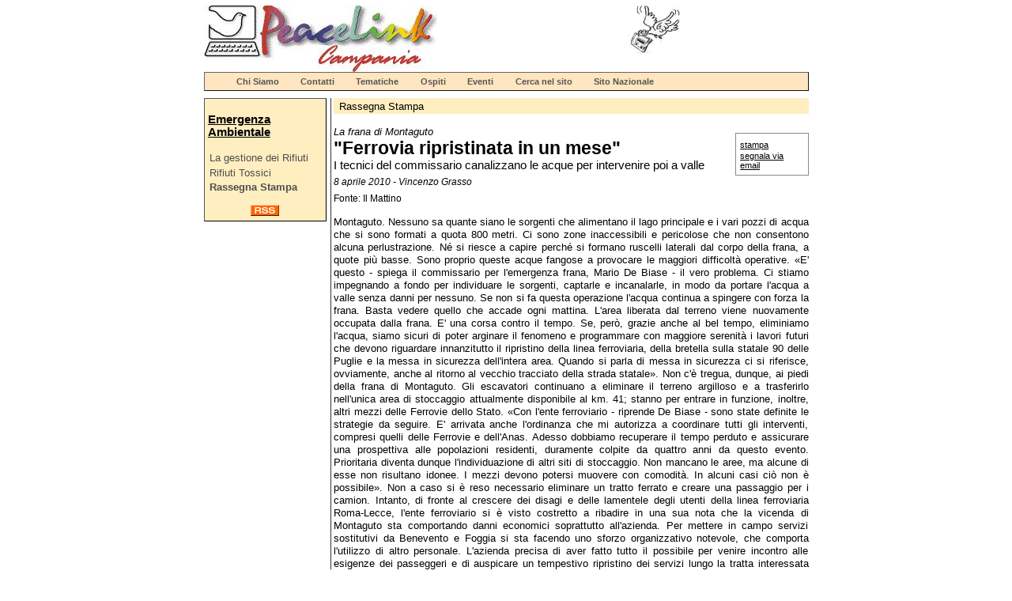

--- FILE ---
content_type: text/html
request_url: https://campania.peacelink.net/rifiuti/articles/art_4641.html
body_size: 3206
content:
<!DOCTYPE html PUBLIC "-//W3C//DTD HTML 4.01 Transitional//EN" "http://www.w3.org/TR/html4/loose.dtd">
<html lang="it">
<head>
<meta http-equiv="Content-Type" content="text/html; charset=UTF-8">
<meta name="description" content="Emergenza Ambientale - La frana di Montaguto  - I tecnici del commissario canalizzano le acque per intervenire poi a valle">
<meta name="author" content="Vincenzo Grasso">
<meta name="robots" content="index,follow">
<meta property="og:title" content='"Ferrovia ripristinata in un mese"'>
<meta property="og:type" content="article">
<meta property="og:url" content="https://campania.peacelink.net/rifiuti/articles/art_4641.html">
<meta property="og:site_name" content="Emergenza Ambientale">
<meta property="og:description" content="Emergenza Ambientale - La frana di Montaguto  - I tecnici del commissario canalizzano le acque per intervenire poi a valle">
<meta name="keywords" content="rifiuti campania,rifiuti napoli,rifiuti tossici,emergenza rifiuti,ecomafia">
<meta name="Generator" content="PhPeace 2.7.16 - build 340">
<link rel="canonical" content="https://campania.peacelink.net/rifiuti/articles/art_4641.html">
<link rel="icon" href="https://campania.peacelink.net/favicon.ico" type="image/x-icon">
<link rel="shortcut icon" href="https://campania.peacelink.net/favicon.ico" type="image/x-icon">
<link rel="alternate" type="application/rss+xml" title="Emergenza Ambientale" href="https://campania.peacelink.net/feeds/rifiuti.rss">
<title>"Ferrovia ripristinata in un mese"</title>
<link type="text/css" rel="stylesheet" href="https://campania.peacelink.net/css/0/common.css?v=02" media="screen">
<link type="text/css" rel="stylesheet" href="https://campania.peacelink.net/css/0/article.css?v=02" media="screen">
<link type="text/css" rel="stylesheet" href="https://campania.peacelink.net/css/1/common.css?v=02" media="screen">
<link type="text/css" rel="stylesheet" href="https://campania.peacelink.net/css/1/article.css?v=02" media="screen">
<link type="text/css" rel="stylesheet" href="https://campania.peacelink.net/css/0/print.css?v=02" media="print">
<link type="text/css" rel="stylesheet" href="https://campania.peacelink.net/css/1/print.css?v=02" media="print">
<script type="text/javascript" src="https://campania.peacelink.net/js/tools.js?v=02"></script><script type="text/javascript" src="https://campania.peacelink.net/jsc/custom_1.js"></script><script type="text/javascript" src="https://campania.peacelink.net/js/jquery/jquery-1.4.2.min.js"></script>
</head>
<body class="article" id="id4641"><div id="main-wrap">
<div id="top-bar">
<div id="logo"><a href="https://campania.peacelink.net/index.html"><img width="295" height="84" alt="PeaceLink Campania" src="https://campania.peacelink.net/images/1.jpg" id="gra-1"></a></div>
<div class="banner" id="banner-g7"></div>
<script type="text/javascript">
getHttpContent('/js/banner.php?id_g=7&a=1','banner-g7')
</script>
</div>
<div id="top-nav"><ul id="TopNavList">
<li><a href="/campania/articles/art_1.html" title="Chi Siamo">Chi Siamo</a></li>
<li><a href="/campania/indices/index_35.html" title="Contatti">Contatti</a></li>
<li><a href="/mappa/group_1.html" title="Tematiche">Tematiche</a></li>
<li><a href="/mappa/group_2.html" title="Ospiti">Ospiti</a></li>
<li><a href="/calendario" title="Calendario">Eventi</a></li>
<li><a href="/cerca" title="Ricerca">Cerca nel sito</a></li>
<li><a href="http://www.peacelink.it" title="Campagne">Sito Nazionale</a></li>
</ul></div>
<div id="main">
<div id="left-bar">
<h2><a href="https://campania.peacelink.net/rifiuti/index.html" title="Emergenza Ambientale">Emergenza Ambientale</a></h2>
<ul class="menu">
<li id="ms37"><a href="https://campania.peacelink.net/rifiuti/indices/index_37.html" title="La gestione dei Rifiuti">La gestione dei Rifiuti</a></li>
<li id="ms7"><a href="https://campania.peacelink.net/rifiuti/indices/index_7.html" title="Rifiuti Tossici">Rifiuti Tossici</a></li>
<li id="ms29" class="selected"><a href="https://campania.peacelink.net/rifiuti/indices/index_29.html" title="Rassegna Stampa">Rassegna Stampa</a></li>
</ul>
<div class="menu-footer">
<p>  </p>
</div>
<div id="rss"><a title="RSS feed" href="https://campania.peacelink.net/feeds/rifiuti.rss"><img src="https://campania.peacelink.net/logos/rss.gif" alt="RSS logo"></a></div>
</div>
<div id="center">
<div class="breadcrumb">
<a href="https://campania.peacelink.net/rifiuti/indices/index_29.html" title="Rassegna Stampa">Rassegna Stampa</a>
</div>
<ul id="tool-bar">
<li><a target="_blank" rel="nofollow" href="https://campania.peacelink.net/tools/print.php?id=4641">stampa</a></li>
<li><a rel="nofollow" href="https://campania.peacelink.net/tools/friend.php?id=4641">segnala via email</a></li>
</ul>
<div id="article-content" data-ts="1270677600" class="text-left clearfix"><div class="article-template0">
<div class="headings">
<div class="halftitle">La frana di Montaguto </div>
<h1>"Ferrovia ripristinata in un mese"</h1>
<div class="subhead">I tecnici del commissario canalizzano le acque per intervenire poi a valle</div>
<div class="notes">8 aprile 2010 - Vincenzo Grasso</div>
<div class="source">Fonte: Il Mattino</div>
</div>
<div id="article-text">
<p style="text-align: justify;">Montaguto. Nessuno sa quante siano le sorgenti che alimentano il lago  principale e i vari pozzi di acqua che si sono formati a quota 800  metri. Ci sono zone inaccessibili e pericolose che non consentono alcuna  perlustrazione. N&eacute; si riesce a capire perch&eacute; si formano ruscelli  laterali dal corpo della frana, a quote pi&ugrave; basse.  Sono proprio queste  acque fangose a provocare le maggiori difficolt&agrave; operative. &laquo;E' questo -  spiega il commissario per l'emergenza frana, Mario De Biase - il vero  problema. Ci stiamo impegnando a fondo per individuare le sorgenti,  captarle e incanalarle, in modo da portare l'acqua a valle senza danni  per nessuno. Se non si fa questa operazione l'acqua continua a spingere  con forza la frana. Basta vedere quello che accade ogni mattina. L'area  liberata dal terreno viene nuovamente occupata dalla frana. E' una corsa  contro il tempo. Se, per&ograve;, grazie anche al bel tempo, eliminiamo  l'acqua, siamo sicuri di poter arginare il fenomeno e programmare con  maggiore serenit&agrave; i lavori futuri che devono riguardare innanzitutto il  ripristino della linea ferroviaria, della bretella sulla statale 90  delle Puglie e la messa in sicurezza dell'intera area. Quando si parla  di messa in sicurezza ci si riferisce, ovviamente, anche al ritorno al  vecchio tracciato della strada statale&raquo;.  Non c'&egrave; tregua, dunque, ai  piedi della frana di Montaguto. Gli escavatori continuano a eliminare il  terreno argilloso e a trasferirlo nell'unica area di stoccaggio  attualmente disponibile al km. 41; stanno per entrare in funzione,  inoltre, altri mezzi delle Ferrovie dello Stato. &laquo;Con l'ente ferroviario  - riprende De Biase - sono state definite le strategie da seguire. E'  arrivata anche l'ordinanza che mi autorizza a coordinare tutti gli  interventi, compresi quelli delle Ferrovie e dell'Anas. Adesso dobbiamo  recuperare il tempo perduto e assicurare una prospettiva alle  popolazioni residenti, duramente colpite da quattro anni da questo  evento. Prioritaria diventa dunque l'individuazione di altri siti di  stoccaggio. Non mancano le aree, ma alcune di esse non risultano idonee.  I mezzi devono potersi muovere con comodit&agrave;. In alcuni casi ci&ograve; non &egrave;  possibile&raquo;. Non a caso si &egrave; reso necessario eliminare un tratto ferrato e  creare una passaggio per i camion. Intanto, di fronte al crescere dei  disagi e delle lamentele degli utenti della linea ferroviaria  Roma-Lecce, l'ente ferroviario si &egrave; visto costretto a ribadire in una  sua nota che la vicenda di Montaguto sta comportando danni economici  soprattutto all'azienda. Per mettere in campo servizi sostitutivi da  Benevento e Foggia si sta facendo uno sforzo organizzativo notevole, che  comporta l'utilizzo di altro personale. L'azienda precisa di aver fatto  tutto il possibile per venire incontro alle esigenze dei passeggeri e  di auspicare un tempestivo ripristino dei servizi lungo la tratta  interessata dalla frana. In realt&agrave;, nessuno sa con certezza entro quanto  tempo sar&agrave; possibile risistemare la ferrovia. Il commissario De Biase  parla di trenta giorni. Ma a giudicare dall'andamento dei lavori, questa  data &egrave; sicuramente da collocare oltre il mese. Nel frattempo alcune  amministrazioni comunali sembrano intenzionate a tenere un incontro per  fare il punto della situazione. L'intento sarebbe quello di chiedere al  governo centrale agevolazioni fiscali per le imprese che risultano  danneggiate dalla chiusura della strada. &laquo;Se non vogliamo far alzare -  spiega il sindaco di Greci, Zoccano - la bandiera bianca ai nostri  operatori economici, bisogna individuare forme di sostegno alle  attivit&agrave;&raquo;.</p>
</div>
</div></div>
</div>
<div id="right-bar"></div>
</div>
<div id="bottom-bar"><div id="phpeace">Powered by <a href="https://www.phpeace.org">PhPeace 2.7.16</a>
</div></div>
</div></body>
</html>


--- FILE ---
content_type: text/plain; charset=UTF-8
request_url: https://campania.peacelink.net/js/banner.php?id_g=7&a=1
body_size: 37
content:
<a rel="nofollow" href="https://campania.peacelink.net/tools/click.php?id=15" target="_blank"  title="NewsLetter PeaceLink Campania"><img src="https://campania.peacelink.net/banners/15.gif" border="0"  width="234"  height="60" alt="NewsLetter PeaceLink Campania" /></a>